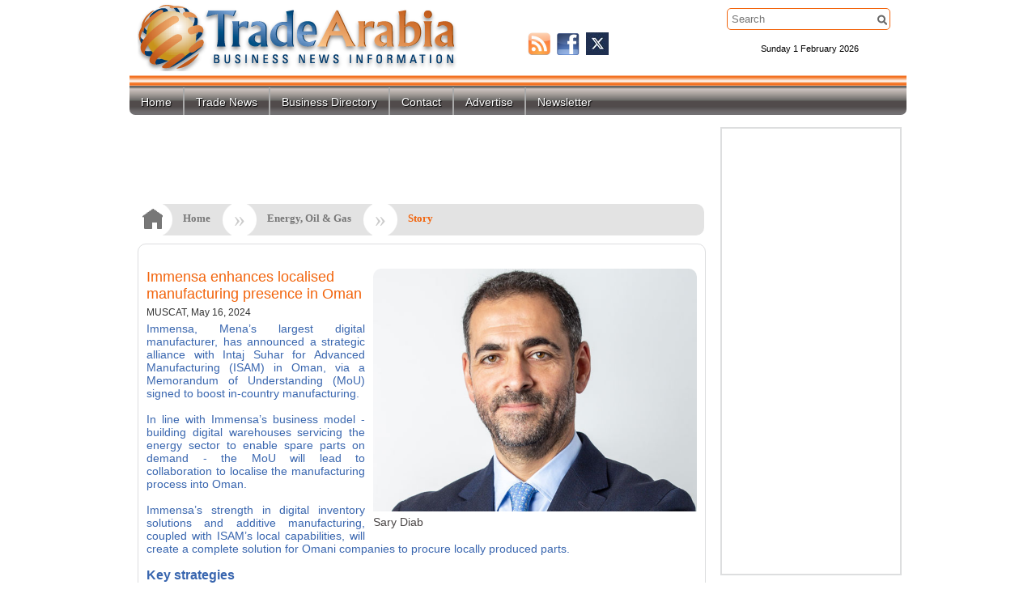

--- FILE ---
content_type: text/html; charset=UTF-8
request_url: https://taimages.ognnews.com/news/OGN_422145.html
body_size: 42758
content:
<!DOCTYPE html PUBLIC "-//W3C//DTD XHTML 1.0 Transitional//EN" "https://www.w3.org/TR/xhtml1/DTD/xhtml1-transitional.dtd">
<html xmlns="https://www.w3.org/1999/xhtml">
<head>
    <!-- Google tag (gtag.js) -->
<script async src="https://www.googletagmanager.com/gtag/js?id=G-HELFMXDX9S"></script>
<script>
  window.dataLayer = window.dataLayer || [];
  function gtag(){dataLayer.push(arguments);}
  gtag('js', new Date());

  gtag('config', 'G-HELFMXDX9S');
</script>
<meta http-equiv="Content-Type" content="text/html; charset=utf-8" />
<meta name="description" content="Immensa, Mena’s largest digital manufacturer, has announced a strategic alliance with Intaj Suhar for Advanced Manufacturing (ISAM) in Oman, via a Memorandum of Understanding (MoU) signed to boost in-country manufacturing. 
" />
<meta name="keywords" content="Tradearabia, Trade Arabia, tradearabia, Middle East trade news, GCC business news, industry news,trade news, business directory, tenders, project news, premium content" />
<title>Immensa enhances localised manufacturing presence in Oman</title>
<link rel="icon" href="https://taimages.ognnews.com/favicon.ico" type="image/x-icon" /> 
<link href="https://taimages.ognnews.com/css/style.css" type="text/css" rel="stylesheet" />
<!--[if IE 7]>
	<link rel="stylesheet" type="text/css" href="https://taimages.ognnews.com/css/ie7.css" />
<![endif]-->
<link href="https://taimages.ognnews.com/css/960_16_col.css" type="text/css" rel="stylesheet" />
<link href="https://taimages.ognnews.com/css/jquery.fancybox.css" type="text/css" rel="stylesheet" />

<link href="https://taimages.ognnews.com/css/jquery-ui-1.8.20.custom.css" type="text/css" rel="stylesheet" />
<script type="text/javascript" src="https://taimages.ognnews.com/js/jquery-1.7.1.min.js"></script>
<script type="text/javascript" src="https://taimages.ognnews.com/js/jquery.fancybox.pack.js"></script>
<script type="text/javascript" src="https://taimages.ognnews.com/js/validate.min.js" ></script>
<script type="text/javascript" src="https://taimages.ognnews.com/js/megamenu.js"></script>
<script type="text/javascript" src="https://taimages.ognnews.com/js/jquery-ui-1.8.20.custom.min.js"></script>
<script type="text/javascript" src="https://taimages.ognnews.com/js/jquery.coda-slider-2.0.js"></script>
<script type="text/javascript" src="https://taimages.ognnews.com/js/jquery.galleriffic.js"></script>
<script type="text/javascript" src="https://taimages.ognnews.com/js/jquery.opacityrollover.js"></script>
<script type="text/javascript" src="https://taimages.ognnews.com/js/main.js"></script>
<script type="text/javascript" src="https://taimages.ognnews.com/js/search.js"></script>
<script type="text/javascript">

if ((navigator.userAgent.match(/iPhone/i)) || (navigator.userAgent.match(/iPod/i)) || (navigator.userAgent.match(/Android/i)) || (navigator.userAgent.match(/Blackberry/i))) {
   window.location = "https://taimages.ognnews.com/touch";
}


</script>

<!-- BEGIN ADVERTSERVE CODE BLOCK -->
<script type="text/javascript">
var _avp = _avp || [];
(function() {
  var s = document.createElement('script');
  s.type = 'text/javascript'; s.async = true; s.src = 'https://tradearabia2.advertserve.com/advertpro/js/libcode3.js';
  var x = document.getElementsByTagName('script')[0];
  x.parentNode.insertBefore(s, x);
})();
</script>
<!-- END ADVERTSERVE CODE BLOCK -->


</head>

<body>
<script type="text/javascript">

    var _gaq = _gaq || [];
    _gaq.push(['_setAccount', 'UA-21137146-1']);
    _gaq.push(['_trackPageview']);

    (function () {
        var ga = document.createElement('script'); ga.type = 'text/javascript'; ga.async = true;
        ga.src = ('https:' == document.location.protocol ? 'https://ssl' : 'https://www') + '.google-analytics.com/ga.js';
        var s = document.getElementsByTagName('script')[0]; s.parentNode.insertBefore(ga, s);
    })();

</script>
<!--end google analytics-->
 
<div id="top"></div>
<div class="container_16 round greyBack" style="background-color: #FFF;text-align:center;">
<!-- BEGIN ADVERTPRO CODE BLOCK -->
<!-- BEGIN ADVERTSERVE CODE BLOCK -->
<!-- BEGIN ADVERTSERVE CODE BLOCK -->
<!-- BEGIN ADVERTSERVE CODE BLOCK -->
<script type="text/javascript">
document.write('<scr'+'ipt src="https://tradearabia2.advertserve.com/advertpro/servlet/view/banner/javascript/zone?zid=374&pid=0&resolution='+(window.innerWidth||screen.width)+'x'+(window.innerHeight||screen.height)+'&random='+Math.floor(89999999*Math.random()+10000000)+'&millis='+new Date().getTime()+'&referrer='+encodeURIComponent((window!=top&&window.location.ancestorOrigins)?window.location.ancestorOrigins[window.location.ancestorOrigins.length-1]:document.location)+'" type="text/javascript"></scr'+'ipt>');
</script>
<!-- END ADVERTSERVE CODE BLOCK -->
<!-- END ADVERTSERVE CODE BLOCK -->
<!-- END ADVERTPRO CODE BLOCK -->

</div>
<div class="container_16">

<div class="grid_8 logo"><a href="https://taimages.ognnews.com/"><img alt="" src="https://taimages.ognnews.com/images/logo-up-sh.png" /></a></div>
<div class="grid_3point5 social">
<ul>
<!-- <li><a href="https://www.linkedin.com"><img alt="" class="btn" src="https://taimages.ognnews.com/images/ico-li.png" /></a></li> -->
<li><a href="https://taimages.ognnews.com/pages/rss"><img alt="" src="https://taimages.ognnews.com/images/ico-rss.png" /></a></li>
<li><a href="https://www.facebook.com/tradearabia"><img alt="" src="https://taimages.ognnews.com/images/ico-fb.png" /></a></li>
<li><a href="https://twitter.com/tradearabia"><img alt="" src="https://taimages.ognnews.com/images/ico-tw.png" /></a></li>
</ul>
</div>
<div class="grid_4 searchDate">
<div class="topSearch search">


<form class="form-search js-search-form " action="https://taimages.ognnews.com/articles/search">
  <input id="s" class="search-input" placeholder="Search" name="q" autocomplete="off" spellcheck="false" type="text" />
  <input id="searchButton" type="image" src="https://taimages.ognnews.com/images/blank.gif" style="width:15px" />
</form>
    
</div>

<div id="clock">
                 <div id="time"><br /><br />Sunday 1 February 2026</div>
                 
                </div>
                
</div>

<div class="">

<!-- <ul>
<li>Home</li>
<li>TradeArabia Network</li>
<li>Trade News</li>
<li>Business Directory</li>
<li>Events</li>
<li>Showrooms</li>

<li>Advertise</li>
<li>Contact us</li>
<li>Newsletter</li>

</ul>

-->

<ul class="fullwidth column bw-bar2" id="menu">
    
    <li  class="rightBorder"><a href="https://taimages.ognnews.com/index.php">Home</a><!-- Begin Home Item -->
    
    </li><!-- End Home Item -->

   
        </li><!-- End 5 columns Item -->

    <li class="rightBorder leftBorder"><a href="https://taimages.ognnews.com/pages/trade_news" class="drop">Trade News</a><!-- Begin 4 columns Item -->
    
        <div class="dropdown_4columns"><!-- Begin 4 columns container -->
        
            <div class="col_4">
                <h2>Trade News</h2>
            </div>
            
             <div class="col_2">
    
                <ul class="greybox2">
                    <li><img height="22px" align="left" src="https://taimages.ognnews.com/images/icons/sector/CONS.png" class="rightMargin" alt="" /><a href="https://taimages.ognnews.com/articles/section/CONS" >Construction &amp; Real Estate</a></li>
                    <li><img height="22px" align="left" src="https://taimages.ognnews.com/images/icons/sector/OGN.png" class="rightMargin" alt="" /><a href="https://taimages.ognnews.com/articles/section/OGN" >Energy, Oil &amp; Gas</a></li>
                    <li><img height="22px" align="left" src="https://taimages.ognnews.com/images/icons/sector/BANK.png" class="rightMargin" alt="" /><a href="https://taimages.ognnews.com/articles/section/BANK" >Finance &amp; Capital Market</a></li>
					<li><img height="22px" align="left" src="https://taimages.ognnews.com/images/icons/sector/IND.png" class="rightMargin" alt="" /><a href="https://taimages.ognnews.com/articles/section/IND">Industry &amp; Logistics</a></li>
                    <li><img height="22px" align="left" src="https://taimages.ognnews.com/images/icons/sector/IT.png" class="rightMargin" alt="" /><a href="https://taimages.ognnews.com/articles/section/IT">IT &amp; Telecommunication</a></li>
                    <li><img height="22px" align="left" src="https://taimages.ognnews.com/images/icons/sector/HEAL.png" class="rightMargin" alt="" /><a href="https://taimages.ognnews.com/articles/section/HEAL">Health &amp; Environment</a></li>   
                    <li><img height="22px" align="left" src="https://taimages.ognnews.com/images/icons/sector/MEDIA.png" class="rightMargin" alt="" /><a href="https://taimages.ognnews.com/articles/section/MEDIA">Media &amp; Promotion</a></li>                   

                </ul>   
    
            </div> 
             <div class="col_2">
    
                <ul class="greybox2">
                    <li><img height="22px" align="left" src="https://taimages.ognnews.com/images/icons/sector/MTR.png" class="rightMargin" alt="" /><a href="https://taimages.ognnews.com/articles/section/MTR">Motoring</a></li>
                    <li><img height="22px" align="left" src="https://taimages.ognnews.com/images/icons/sector/RET.png" class="rightMargin" alt="" /><a href="https://taimages.ognnews.com/articles/section/REAL">Retail &amp; Wholesale</a></li>
                    <li><img height="22px" align="left" src="https://taimages.ognnews.com/images/icons/sector/TTN.png" class="rightMargin" alt="" /><a href="https://taimages.ognnews.com/articles/section/TTN">Travel, Tourism &amp; Hospitality</a></li>
                    <li><img height="22px" align="left" src="https://taimages.ognnews.com/images/icons/sector/LIFE.png" class="rightMargin" alt="" /><a href="https://taimages.ognnews.com/articles/section/LIFE">Lifestyle</a></li>
                    <li><img height="22px" align="left" src="https://taimages.ognnews.com/images/icons/sector/REAL.png" class="rightMargin" alt="" /><a href="https://taimages.ognnews.com/articles/section/REAL">Analysis, Interviews, Opinions</a></li>   
                     <li><img height="22px" align="left" src="https://taimages.ognnews.com/images/icons/sector/MISC.png" class="rightMargin" alt="" /><a href="https://taimages.ognnews.com/articles/section/MISC">Miscellaneous</a></li>                 
                    <li><img height="22px" align="left" src="https://taimages.ognnews.com/images/icons/sector/MISC.png" class="rightMargin" alt="" /><a href="https://taimages.ognnews.com/pages/trade_news">Other Sectors</a></li>


                </ul>   
    
            </div>              
                 
            
            
        </div><!-- End 4 columns container -->
    
    </li><!-- End 4 columns Item -->


	<li class="rightBorder leftBorder"><a href="https://www.abc-bahrain.com" target="_blank" class="drop">Business Directory</a><!-- Begin 4 columns Item -->
<!--	<div class="dropdown_2columns"><!-- Begin 4 columns container  
	            <div class="col_2">
                	<h2>Business Directories</h2>
            	</div>
            	<div class="col_2">
            		<div class="search companySearch">


<form action="https://taimages.ognnews.com/business_directory/search" class="form-search js-search-form ">
  <input type="text" spellcheck="false" autocomplete="off" name="q" placeholder="Search" class="search-input" />
    <input type="image" src="https://taimages.ognnews.com/images/blank.gif" style="width:15px" />
</form>
    
</div>
				<div class="col_2">
				<br/>
				<input type="radio" value="company" checked="checked" name="type"/>&nbsp;<span style="color:#333">Company Name</span>
				</div>
				<div class="col_2">
				<input type="radio" value="activity" name="type"/>&nbsp;<span style="color:#333">Business Activity</span>
				</div>				
            	</div>


	
	</div><!-- End 4 columns container -->
	</li>

	
	</li>
	<li class="leftBorder rightBorder"><a href="https://taimages.ognnews.com/pages/contact">Contact</a></li>
	<!-- <li class="leftBorder rightBorder"><a href="https://taimages.ognnews.com/pages/advertise">Advertise</a></li> -->
    <li class="leftBorder rightBorder"><a href="https://taimages.ognnews.com/files/TA2025.pdf?id=2025" target="_blank">Advertise</a></li>
	<li class="leftBorder"><a href="https://taimages.ognnews.com/pages/newsletter">Newsletter</a></li>
	<!-- <li class="leftBorder"><a target="_blank" href="https://www.gulfprojects.me">Premium Content</a></li> -->


</ul></div>
<div id="mainContent" class="left column">
<!--
<div class="grid_12 smallMargin round smallRound ticker">
<marquee behavior="scroll" scrollamount="3" direction="left" class="grid_12_filler">
<ul>
<li>123</li>
</ul>
</marquee>
</div>
-->
<div id="last"></div>
<script type="text/javascript" src="https://taimages.ognnews.com/js/jquery-1.7.1.min.js"></script>
<style>
a{color:red;}
a:visited{ color:red;}
</style>

<!-- BEGIN ADVERTSERVE CODE BLOCK -->
<script type="text/javascript">
document.write('<scr'+'ipt src="https://tradearabia2.advertserve.com/advertpro/servlet/view/banner/javascript/zone?zid=455&pid=0&random='+Math.floor(89999999*Math.random()+10000000)+'&millis='+new Date().getTime()+'&referrer='+encodeURIComponent(document.location)+'" type="text/javascript"></scr'+'ipt>');



</script>
<!-- END ADVERTSERVE CODE BLOCK -->
<div class="grid_12 smallMarginTopOnly"><center>
	<!-- BEGIN ADVERTSERVE CODE BLOCK -->
<!-- BEGIN ADVERTSERVE CODE BLOCK -->
<script type="text/javascript">
var bust = Math.floor(89999999*Math.random()+10000000);
var millis = new Date().getTime();
var referrer = encodeURIComponent((window!=top&&window.location.ancestorOrigins)?window.location.ancestorOrigins[window.location.ancestorOrigins.length-1]:document.location);
document.writeln('<iframe src="https://tradearabia2.advertserve.com/advertpro/servlet/view/banner/javascript/html/zone?zid=598&pid=0&refresh=10&refresh_limit=60&resolution='+(window.innerWidth||screen.width)+'x'+(window.innerHeight||screen.height)+'&random='+bust+'&millis='+millis+'&referrer='+referrer+'" style="width: 728px; height: 90px; border: 0px solid; vertical-align: bottom; " scrolling="no">');
document.writeln('</iframe>');
</script>
<!-- END ADVERTSERVE CODE BLOCK -->
<!-- END ADVERTSERVE CODE BLOCK -->
	</center>
</div>
	
<div class="grid_12 step-holder-article-d" id="step-holder">
			<div class="step-no"><img src="https://taimages.ognnews.com/images/breadcrumbs/HOME-darkgrey.png" /></div>
			<div class="step-light-left"><a href="https://taimages.ognnews.com/">Home</a></div>
			<div class="step-light-right">&nbsp;</div>
			<div class="step-no-off"> &raquo; </div>
			<div class="step-light-left"><a href="https://taimages.ognnews.com/articles/section/OGN">Energy, Oil & Gas</a></div>
			<div class="step-light-right">&nbsp;</div>
			<div class="step-no-off"> &raquo; </div>
			<div class="step-funky-left"> Story</div>
			<div class="clear"></div>
		</div>			

		

<div class="grid_12 round smallRound">
  	
        <div class="column articleBox">
        <div id="article" name="article">
        	        <span id="span" class="round articleImage"><img width="400"  src="https://taimages.ognnews.com/source/2024/05/16/sary3.jpg?07:15:22pm"/><br>Sary Diab </span>	     
        <h2>Immensa enhances localised manufacturing presence in Oman</h2>
        <h4>MUSCAT, May 16, 2024</h4>
        <h5></h5>
<div id="atext">
        <div>
	Immensa, Mena&rsquo;s largest digital manufacturer, has announced a strategic alliance with Intaj Suhar for Advanced Manufacturing (ISAM) in Oman, via a Memorandum of Understanding (MoU) signed to boost in-country manufacturing.&nbsp;</div>
<div>
	&nbsp;</div>
<div>
	In line with Immensa&rsquo;s business model - building digital warehouses servicing the energy sector to enable spare parts on demand - the MoU will lead to collaboration to localise the manufacturing process into Oman.&nbsp;</div>
<div>
	&nbsp;</div>
<div>
	Immensa&rsquo;s strength in digital inventory solutions and additive manufacturing, coupled with ISAM&rsquo;s local capabilities, will create a complete solution for Omani companies to procure locally produced parts.&nbsp;</div>
<div>
	&nbsp;</div>
<div>
	<span style="font-size:16px;"><strong>Key strategies</strong></span></div>
<div>
	The announcement complements Oman&rsquo;s key strategies of the Ministry of Energy and Minerals&rsquo; &lsquo;In Country Value&rsquo; and &lsquo;Manufacturing for Wellbeing&rsquo; Strategy 2040 &ndash; which pledge to pursue &ldquo;a modern and technologically advanced manufacturing base&rdquo; and to utilise &ldquo;the most innovative production techniques&rdquo;, boosting in-country spending on goods and services to supercharge the oil and gas sector. Strengthening the supply chain via the local sourcing of goods and parts, the MoU directly aligns with Oman&rsquo;s aims of a sustainable and competitive local market.&nbsp;</div>
<div>
	&nbsp;</div>
<div>
	Oman is an important milestone in Immensa&rsquo;s organic growth plans. The strategic partnership with ISAM will further catalyse the Company&rsquo;s growing regional expansion.&nbsp;&nbsp;</div>
<div>
	&nbsp;</div>
<div>
	Sary Diab, COO of Immensa, said: &ldquo;Oman is an attractive market for Immensa and in line with our organic regional growth strategy. We also look forward to strengthening Oman&#39;s manufacturing sector and accelerating its adoption of cutting-edge technologies &ndash; in line with the country&rsquo;s Manufacturing for Wellbeing and In Country Value strategies. We are committed to bettering the energy supply chain, benefitting local businesses operating in the wider sector, and boosting the Omani economy.&rdquo;</div>
<div>
	&nbsp;</div>
<div>
	<strong><span style="font-size:16px;">Energy supply chain</span></strong></div>
<div>
	Majid Al Hinai, General Manager of Intaj Suhar, commented: &ldquo;This collaboration with Immensa will greatly enrich ISAM&#39;s additive manufacturing capabilities AM. The partnership with Immensa, an esteemed AM manufacturer, aligns perfectly with ISAM&#39;s growth strategy and presents a tremendous opportunity to expand our solutions in the attractive market of Oman.</div>
<div>
	&nbsp;</div>
<div>
	&ldquo;This collaboration also aligns with ISAM&#39;s commitment to strengthen Oman&#39;s manufacturing sector and contribute to the country&#39;s Manufacturing and In Country Value strategies. By accelerating the adoption of cutting-edge technologies, we aim to enhance the energy supply chain by AM technology adoption and contribute to the growth of the Omani economy.</div>
<div>
	&nbsp;</div>
<div>
	&ldquo;This partnership will drive innovation, foster growth, and make significant contributions to the manufacturing industry in Oman and beyond, positively impacting local and regional economies.&rdquo;</div>
<div>
	&nbsp;</div>
<div>
	The announcement follows Immensa&rsquo;s recent appointment of former President and CEO of GE International Markets &ndash; Nabil Habayeb &ndash; to its Board, assisting in the company&rsquo;s large-scale industrial implementation and rapid expansion.&nbsp;</div>
<div>
	&nbsp;</div>
<div>
	<span style="font-size:16px;"><strong>A milestone</strong></span></div>
<div>
	In December 2023, Immensa announced a milestone in the global gold standard certification for the additive manufacturing of metallic parts &ndash; achieving the DNV-ST-B203 AM standard; plus MoUs signed in Saudi Arabia with the National Industrial Development and Logistics Program (NIDLIP) and King Abdulaziz City for Science and Technology (KACST); and November&rsquo;s $20 million Series B funding round, led by Global Ventures &ndash; Mena&rsquo;s leading Venture Capital firm.</div>
<div>
	&nbsp;</div>
<div>
	Immensa operates in the global energy spare parts market - a sector valued at $91 billion - of which the Middle East comprises 35% - and is the only company to own and control the full digital supply chain. Immensa works closely with end users, revolutionising the sector by providing digital warehouse solutions and creating more agile supply chains - as legacy structures often struggle to meet customer needs and preferences promptly and cost-effectively.--<strong>TradeArabia News Service</strong></div>
<div>
	&nbsp;</div>
<div>
	&nbsp;</div>
</div>     
   <br /><br />
        </div> 
        <!-- BEGIN ADVERTSERVE CODE BLOCK -->
		
<!-- BEGIN ADVERTSERVE CODE BLOCK -->
<div data-tagid="avp_zid_425" data-responsive="true" style="max-width: 600px; max-height: 180px; text-align: center;">
<script type="text/javascript">
var _avp = _avp || [];
_avp.push({ tagid: 'avp_zid_425', alias: '/advertpro', type: 'banner', zid: 425, pid: 0, iframe: true, width: 600, height: 180, refresh: 10, refresh_limit: 60, secure: true });
</script>

<!-- END ADVERTSERVE CODE BLOCK -->
		</div>
<!-- END ADVERTSERVE CODE BLOCK -->
        <div align="right" style="padding:5px 0">
 		<!--
    <a target="_blank" href="https://taimages.ognnews.com/articles/print_article/OGN/"><img src="https://taimages.ognnews.com/images/print.png">    
	<a href="https://www.facebook.com/sharer.php?u=https://taimages.ognnews.com/?news/OGN_422145.html;t=Immensa enhances localised manufacturing presence in Oman"><img src="https://taimages.ognnews.com/images/ico-fb.png"></a>
	<a href="https://twitter.com/home?status=Immensa enhances localised manufacturing presence in Oman https://taimages.ognnews.com/?news/OGN_422145.html"><img src="https://taimages.ognnews.com/images/ico-tw.png"></a>
	-->
<!-- AddThis Button BEGIN -->
<div class="addthis_toolbox addthis_default_style addthis_32x32_style">
<a class="addthis_button_preferred_1"></a>
<a class="addthis_button_preferred_2"></a>
<a class="addthis_button_preferred_3"></a>
<a class="addthis_button_preferred_4"></a>
<a class="addthis_button_compact"></a>
<a class="addthis_counter addthis_bubble_style"></a>
</div>
<script type="text/javascript" src="https://s7.addthis.com/js/250/addthis_widget.js#pubid=xa-4feee87760ad2995"></script>
<!-- AddThis Button END -->	
	</div>
        <hr />

<p class="grey"> Tags:
</p>
        </div>
        
    </div>
<div id="last"></div>
<div class="grid_12 round smallMargin smallRound">
	<div class="grid_12_filler advanced">
	<h3>More Energy, Oil & Gas Stories</h3>
		<div name="similar" id="similar" class="column smallPad">
			<ul id="firstfive" style="margin-left:20px; width:340px">
				<li><a class="blue" href="https://taimages.ognnews.com/news/OGN_437308.html">Germany renewable power capacity to reach 509.9 GW in 2035</a>	</li> <li><a class="blue" href="https://taimages.ognnews.com/news/OGN_437307.html">Data centers must tackle AI, sustainability challenges: report</a>	</li> <li><a class="blue" href="https://taimages.ognnews.com/news/OGN_437302.html">QatarEnergy acquires 27pc of North Cleopatra offshore Egypt</a>	</li> <li><a class="blue" href="https://taimages.ognnews.com/news/OGN_437297.html">Masdar, Etihad Rail explore green hydrogen transport solutions</a>	</li> </ul><ul style="margin-left:20px; width:340px"><li><a class="blue" href="https://taimages.ognnews.com/news/OGN_437296.html">Multi-million dollar deals signed at Saudi Maritime & Logistics Congress </a>	</li> <li><a class="blue" href="https://taimages.ognnews.com/news/OGN_437295.html">Circular economy offers 231m tonne CO₂ cut for EU industry</a>	</li> <li><a class="blue" href="https://taimages.ognnews.com/news/OGN_437294.html">TotalEnergies, Acwa, Masdar in race for major Kuwait solar project</a>	</li> <li><a class="blue" href="https://taimages.ognnews.com/news/OGN_437289.html">TotalEnergies, Chevron push for faster permits, seismic data in Africa</a>	</li> <li><a class="blue" href="https://taimages.ognnews.com/news/OGN_437287.html">Khedmah signs deal with Awan for safe delivery of home gas in Muscat</a>	</li> <li><a class="blue" href="https://taimages.ognnews.com/news/OGN_437283.html">AD Ports, Yantai Port to develop green automotive business parks</a>	</li> <li><a class="blue" href="https://taimages.ognnews.com/news/OGN_437254.html">Adipec 2025 set to address AI energy demands</a>	</li> <li><a class="blue" href="https://taimages.ognnews.com/news/OGN_437251.html">Baker Hughes to supply subsea tree systems for Petrobras</a>	</li> <li><a class="blue" href="https://taimages.ognnews.com/news/OGN_437250.html">Wood wins significant EPCM contract with Thaioil</a>	</li> <li><a class="blue" href="https://taimages.ognnews.com/news/OGN_437249.html">Masdar, Endesa achieve financial close for $432m solar PV portfolio</a>	</li> <li><a class="blue" href="https://taimages.ognnews.com/news/OGN_437223.html">DEWA, Siemens Energy begin phase 2 of AI Plant Intelligent Controller project</a>	</li> <li><a class="blue" href="https://taimages.ognnews.com/news/OGN_437214.html">Aramco, Honeywell, KAUST to advance crude-to-chemicals tech</a>	</li> <li><a class="blue" href="https://taimages.ognnews.com/news/OGN_437193.html">KKR boosts partnership with Adnoc via gas pipeline investment</a>	</li> <li><a class="blue" href="https://taimages.ognnews.com/news/OGN_437191.html">TotalEnergies to sell Norwegian oil assets</a>	</li> <li><a class="blue" href="https://taimages.ognnews.com/news/OGN_437190.html">Kent named Owner’s Engineer on Yanbu Green Hydrogen Hub </a>	</li> <li><a class="blue" href="https://taimages.ognnews.com/news/OGN_437188.html">Etihad Rail to complete Ghuwaifat solar terminal by 2025</a>	</li> <li><a class="blue" href="https://taimages.ognnews.com/news/OGN_437160.html">Smartenergy, Q8 Aviation sign deal to advance SAF production</a>	</li> <li><a class="blue" href="https://taimages.ognnews.com/news/OGN_437158.html">Aramco Downstream President stresses importance of tech innovation, upskilling</a>	</li> <li><a class="blue" href="https://taimages.ognnews.com/news/OGN_437156.html">Miros partners with Elcome to boost regional presence</a>	</li> <li><a class="blue" href="https://taimages.ognnews.com/news/OGN_437152.html">Oman launches energy sector social responsibility foundation</a>	</li> <li><a class="blue" href="https://taimages.ognnews.com/news/OGN_437150.html">Renewables cover 57pc of German electricity use in first nine months</a>	</li> <li><a class="blue" href="https://taimages.ognnews.com/news/OGN_437141.html">Omnix expands Matterport-powered digital twin solutions in Saudi Arabia </a>	</li> <li><a class="blue" href="https://taimages.ognnews.com/news/OGN_437128.html">QatarEnergy signs long-term helium supply deal with Messer</a>	</li> <li><a class="blue" href="https://taimages.ognnews.com/news/OGN_437114.html">Equatorial Guinea, ConocoPhillips sign agreement for offshore blocks</a>	</li> <li><a class="blue" href="https://taimages.ognnews.com/news/OGN_437113.html">TAY Oil and Polaris choose Stryde for onshore survey in Libya</a>	</li> <li><a class="blue" href="https://taimages.ognnews.com/news/OGN_437091.html">TotalEnergies divests 50pc of  1.4 GW North America solar portfolio</a>	</li> 			</ul>
		</div>
		<div class="column smallPad">
				<!-- BEGIN ADVERTPRO CODE BLOCK -->
			<script type="text/javascript">
			document.write('<scr'+'ipt src="https://tradearabia2.advertserve.com/advertpro/servlet/view/banner/javascript/zone?zid=350&pid=0&random='+Math.floor(89999999*Math.random()+10000000)+'&millis='+new Date().getTime()+'&referrer='+encodeURIComponent(document.location)+'" type="text/javascript"></scr'+'ipt>');
			</script>
			<!-- END ADVERTPRO CODE BLOCK -->
		</div>
	</div>
</div>


<script type="application/ld+json">
{
  "@context": "https://schema.org",
  "@type": "NewsArticle",
  "headline": "Immensa enhances localised manufacturing presence in Oman",
  "alternativeHeadline": "Immensa enhances localised manufacturing presence in Oman",
  "image": ["source/2024/05/16/sary3.jpg"],
  "datePublished": "2024-05-16 10:20:37",
   "articleBody": "<div>
	Immensa, Mena&rsquo;s largest digital manufacturer, has announced a strategic alliance with Intaj Suhar for Advanced Manufacturing (ISAM) in Oman, via a Memorandum of Understanding (MoU) signed to boost in-country manufacturing.&nbsp;</div>
<div>
	&nbsp;</div>
<div>
	In line with Immensa&rsquo;s business model - building digital warehouses servicing the energy sector to enable spare parts on demand - the MoU will lead to collaboration to localise the manufacturing process into Oman.&nbsp;</div>
<div>
	&nbsp;</div>
<div>
	Immensa&rsquo;s strength in digital inventory solutions and additive manufacturing, coupled with ISAM&rsquo;s local capabilities, will create a complete solution for Omani companies to procure locally produced parts.&nbsp;</div>
<div>
	&nbsp;</div>
<div>
	<span style="font-size:16px;"><strong>Key strategies</strong></span></div>
<div>
	The announcement complements Oman&rsquo;s key strategies of the Ministry of Energy and Minerals&rsquo; &lsquo;In Country Value&rsquo; and &lsquo;Manufacturing for Wellbeing&rsquo; Strategy 2040 &ndash; which pledge to pursue &ldquo;a modern and technologically advanced manufacturing base&rdquo; and to utilise &ldquo;the most innovative production techniques&rdquo;, boosting in-country spending on goods and services to supercharge the oil and gas sector. Strengthening the supply chain via the local sourcing of goods and parts, the MoU directly aligns with Oman&rsquo;s aims of a sustainable and competitive local market.&nbsp;</div>
<div>
	&nbsp;</div>
<div>
	Oman is an important milestone in Immensa&rsquo;s organic growth plans. The strategic partnership with ISAM will further catalyse the Company&rsquo;s growing regional expansion.&nbsp;&nbsp;</div>
<div>
	&nbsp;</div>
<div>
	Sary Diab, COO of Immensa, said: &ldquo;Oman is an attractive market for Immensa and in line with our organic regional growth strategy. We also look forward to strengthening Oman&#39;s manufacturing sector and accelerating its adoption of cutting-edge technologies &ndash; in line with the country&rsquo;s Manufacturing for Wellbeing and In Country Value strategies. We are committed to bettering the energy supply chain, benefitting local businesses operating in the wider sector, and boosting the Omani economy.&rdquo;</div>
<div>
	&nbsp;</div>
<div>
	<strong><span style="font-size:16px;">Energy supply chain</span></strong></div>
<div>
	Majid Al Hinai, General Manager of Intaj Suhar, commented: &ldquo;This collaboration with Immensa will greatly enrich ISAM&#39;s additive manufacturing capabilities AM. The partnership with Immensa, an esteemed AM manufacturer, aligns perfectly with ISAM&#39;s growth strategy and presents a tremendous opportunity to expand our solutions in the attractive market of Oman.</div>
<div>
	&nbsp;</div>
<div>
	&ldquo;This collaboration also aligns with ISAM&#39;s commitment to strengthen Oman&#39;s manufacturing sector and contribute to the country&#39;s Manufacturing and In Country Value strategies. By accelerating the adoption of cutting-edge technologies, we aim to enhance the energy supply chain by AM technology adoption and contribute to the growth of the Omani economy.</div>
<div>
	&nbsp;</div>
<div>
	&ldquo;This partnership will drive innovation, foster growth, and make significant contributions to the manufacturing industry in Oman and beyond, positively impacting local and regional economies.&rdquo;</div>
<div>
	&nbsp;</div>
<div>
	The announcement follows Immensa&rsquo;s recent appointment of former President and CEO of GE International Markets &ndash; Nabil Habayeb &ndash; to its Board, assisting in the company&rsquo;s large-scale industrial implementation and rapid expansion.&nbsp;</div>
<div>
	&nbsp;</div>
<div>
	<span style="font-size:16px;"><strong>A milestone</strong></span></div>
<div>
	In December 2023, Immensa announced a milestone in the global gold standard certification for the additive manufacturing of metallic parts &ndash; achieving the DNV-ST-B203 AM standard; plus MoUs signed in Saudi Arabia with the National Industrial Development and Logistics Program (NIDLIP) and King Abdulaziz City for Science and Technology (KACST); and November&rsquo;s $20 million Series B funding round, led by Global Ventures &ndash; Mena&rsquo;s leading Venture Capital firm.</div>
<div>
	&nbsp;</div>
<div>
	Immensa operates in the global energy spare parts market - a sector valued at $91 billion - of which the Middle East comprises 35% - and is the only company to own and control the full digital supply chain. Immensa works closely with end users, revolutionising the sector by providing digital warehouse solutions and creating more agile supply chains - as legacy structures often struggle to meet customer needs and preferences promptly and cost-effectively.--<strong>TradeArabia News Service</strong></div>
<div>
	&nbsp;</div>
<div>
	&nbsp;</div>
"
}
</script>


</div>
<div class="right column">



	    <div class="grid_4 spaceBanner mediumRound">
<!-- BEGIN ADVERTPRO CODE BLOCK -->
<!-- BEGIN ADVERTSERVE CODE BLOCK -->
<script type="text/javascript">
var bust = Math.floor(89999999*Math.random()+10000000);
var millis = new Date().getTime();
var referrer = encodeURIComponent((window!=top&&window.location.ancestorOrigins)?window.location.ancestorOrigins[window.location.ancestorOrigins.length-1]:document.location);
document.writeln('<iframe src="https://tradearabia2.advertserve.com/advertpro/servlet/view/banner/javascript/html/zone?zid=39&pid=0&refresh=10&refresh_limit=10&rmpid=true&resolution='+(window.innerWidth||screen.width)+'x'+(window.innerHeight||screen.height)+'&random='+bust+'&millis='+millis+'&referrer='+referrer+'" style="width: 220px; height: 550px; border: 0px solid; vertical-align: bottom; " scrolling="no">');
document.writeln('</iframe>');
</script>
<!-- END ADVERTSERVE CODE BLOCK -->
<!-- END ADVERTSERVE CODE BLOCK -->
<!-- END ADVERTPRO CODE BLOCK -->
	    </div>   
	     
	<div class="grid_4_filler rightbox round smallRound events smallMargin"><h3 class="orange"><table width="100%"><tr><td><img src="https://taimages.ognnews.com/images/calendar.png" alt="calendar" width="45" height="45" /></td><td><a class="" href="https://taimages.ognnews.com/events">Calendar of Events</a></td></tr></table></h3> 
<div id="calendar">

</div>
<script type="text/javascript">
$.ajax({
  url: "https://taimages.ognnews.com/events/event_dates",
  data: "action=showdates",
  dataType: "json",
  success: function(calendarEvents){
           $("#calendar").datepicker({
           onSelect: function(dateText, inst) {
           //datepickval = $("#calendar").datepicker( "getDate" );
           //var myDate = new Date(datepickval);
           window.location = "https://taimages.ognnews.com/events?country=%25&from="+dateText+"&to="+dateText;
           },
			 minDate: "-1",
			 maxDate: "455",
			 dateFormat: 'yy-mm-dd',
           // [rows, columns] if you want to display multiple calendars.
           numberOfMonths: [1, 1],
           showCurrentAtPos: 0,
           beforeShowDay: function (date){       					
                          for (i = 0; i < calendarEvents.length; i++) {
                              if (date.getMonth() == calendarEvents[i].eventarray[0] - 1
                              && date.getDate() == calendarEvents[i].eventarray[1]
                              && date.getFullYear() == calendarEvents[i].eventarray[2]) {
                              //[disable/enable, class for styling appearance, tool tip]
                              return [true,"ui-state-default",calendarEvents[i].event];
                              }
                           }
                           return [false, ""];//enable all other days
                        }
           });
           }
         });
</script>	
	    	<ul style="margin-top:5px">
	    				 <li class="orange"><a class="orange" href="https://taimages.ognnews.com/events">View all events</a></li>
	         </ul>
	    </div>
 	    
    <script type="text/javascript"></script> 
    <div class="">

		<center>
			<!--Sky scrapper 120x600 starts-->
																		
																		
			<!-- BEGIN ADVERTSERVE CODE BLOCK -->
<script type="text/javascript">
var bust = Math.floor(89999999*Math.random()+10000000);
var millis = new Date().getTime();
var referrer = encodeURIComponent((window!=top&&window.location.ancestorOrigins)?window.location.ancestorOrigins[window.location.ancestorOrigins.length-1]:document.location);
document.writeln('<iframe src="https://tradearabia2.advertserve.com/advertpro/servlet/view/banner/javascript/html/zone?zid=656&pid=0&refresh=10&refresh_limit=60&resolution='+(window.innerWidth||screen.width)+'x'+(window.innerHeight||screen.height)+'&random='+bust+'&millis='+millis+'&referrer='+referrer+'" title="Advertisement" style="width: 160px; height: 600px; border: 0px solid; vertical-align: bottom; " scrolling="no">');
document.writeln('</iframe>');
</script>
<!-- END ADVERTSERVE CODE BLOCK -->
			
<!-- BEGIN ADVERTPRO CODE BLOCK -->
<!-- <script type="text/javascript">
document.write('<scr'+'ipt src="https://tradearabia2.advertserve.com/advertpro/servlet/view/banner/javascript/zone?zid=44&pid=0&random='+Math.floor(89999999*Math.random()+10000000)+'&millis='+new Date().getTime()+'&referrer='+encodeURIComponent(document.location)+'" type="text/javascript"></scr'+'ipt>');
</script> -->

			<NOSCRIPT>
			<A href="https://tradearabia2.advertserve.com/advertpro/servlet/click/zone?zid=38&pid=0&lookup=true&position=1" target="_top">
			<IMG src="https://tradearabia2.advertserve.com/advertpro/servlet/view/banner/image/zone?zid=38&pid=0&position=1" height="600" width="120" hspace="0" vspace="0" border="0" alt="Click Here!">
			</A>
			</NOSCRIPT>
			
			<!-- END ADVERTPRO CODE BLOCK -->															
																		
			<!--Sky scrapper 120x 600 Ends-->
			</center>

	</div>	

	
	<div class="grid_4_filler rightbox round smallRound smallMargin">
	<h3 class="orange">Tools</h3>
	<table>
		<tr><td><a target="_blank" href="https://www.oanda.com/convert/classic?user=TradeArabia&lang=en"><img src="https://taimages.ognnews.com/images/tools/exchange.png" alt="exchange" width="70" /></a></td><td><a target="_blank" href="https://www.oanda.com/convert/classic?user=TradeArabia&lang=en">Exchange Rates</a></td></tr>
		<tr><td><a target="_blank" href="https://local.msn.com/worldweather.aspx"><img src="https://taimages.ognnews.com/images/tools/weather.png" alt="exchange" width="70" /></a></td><td><a target="_blank" href="https://www.weather.com">Weather Forecast</a></td></tr>
		<tr><td><a target="_blank" href="https://www.bbc.co.uk/worldservice/"><img src="https://taimages.ognnews.com/images/tools/bbc.png" alt="exchange" width="70" /></a></td><td><a target="_blank" href="https://www.bbc.co.uk/worldservice/">BBC World Service</a></td></tr>
	</table>
	 
	
	<!--<center><script type="text/javascript" src="https://voap.weather.com/weather/oap/BAXX0001?template=GENXV&par=3000000007&unit=1&key=twciweatherwidget"></script></center>
	-->
	</div>
	
    <div class="grid_4_filler smallMargin rightbox round smallRound">
    <h3>Ads</h3>

  <table class="topMargin" align="left" width="210" cellspacing="0" cellpadding="0" bordercolor="#FFCC00" border="1" bgcolor="#fffacd"><tbody><tr><td align="center">
<!--text ad insert here-->

</td></tr></tbody></table>  


        <script type="text/javascript"><!--
        google_ad_client = "pub-4755870952625876";
        google_ad_width = 220;
        google_ad_height = 200;
        google_ad_format = "200x200_as";
        google_ad_channel = "";
        google_color_border = "CCCCCC";
        google_color_bg = "E6E6E6";
        google_color_link = "003471";
        google_color_text = "000000";
        google_color_url = "003471";
        //-->
        </script>
        <script type="text/javascript"
          src="https://pagead2.googlesyndication.com/pagead/show_ads.js">
        </script>





    </div>
    <div class="grid_4 smallMarginTopOnly pad_10_rl">

    
    </div>  
     

	</div>
	
	</div>
</div>

</div>
<div class="container_16 footer round smallMargin smallRound">
<div class="grid_8 footHead"><h4>Sectors |</h4></div>
<div class="grid_4 footHead"><h4>Information |</h4></div>
<div class="grid_4 footHead"><h4>About Us |</h4></div>
<div class="grid_4">
	<ul style="">
                    <li><a href="https://taimages.ognnews.com/articles/section/CONS">Construction & Real Estate</a></li>
                    <li><a href="https://taimages.ognnews.com/articles/section/OGN">Energy, Oil & Gas</a></li>
                    <li><a href="https://taimages.ognnews.com/articles/section/BANK">Finance & Capital Market</a></li>
					<li><a href="https://taimages.ognnews.com/articles/section/IND">Industry & Logistics</a></li>
                    <li><a href="https://taimages.ognnews.com/articles/section/IT">IT & Telecommunication</a></li>
                    <li><a href="https://taimages.ognnews.com/articles/section/HEAL">Health & Environment</a></li>   	
	</ul>
</div>
<div class="grid_4">
	<ul style="">
                    <li>
                    <a href="https://taimages.ognnews.com/articles/section/MTR">Motoring</a></li>
                    <li>
                    <a href="https://taimages.ognnews.com/articles/section/REAL">Retail & Wholesale</a></li>
                    <li>
                    <a href="https://taimages.ognnews.com/articles/section/TTN">Travel, Tourism & Hospitality</a></li>
                    <li>
                    <a href="https://taimages.ognnews.com/articles/section/LAW">Government & Laws</a></li>
                    <li>
                    <a href="https://taimages.ognnews.com/articles/section/MEDIA">Media & Promotion</a></li>
                    <li><a href="#top">Back to top</a></li>	
	</ul>
</div>

<div class="grid_4">
	<ul style="">
		
		<li><a href="https://taimages.ognnews.com/pages/trade_news">Trade News</a></li>
	
		<li><a href="https://taimages.ognnews.com/pages/newsletter">Newsletter</a></li>
		<li><a href="https://taimages.ognnews.com/events">Events</a></li>
		<li><a href="https://taimages.ognnews.com/business_directory">Business Directory</a></li>	
              <li><a href="https://taimages.ognnews.com/pages/tradearabia_network" >TradeArabia Network</a>
	
	</ul>
</div>

<div class="grid_4">
	<ul style="">
		<li><a href="https://taimages.ognnews.com/pages/advertise">Advertising</a></li>
		<li><a href="https://taimages.ognnews.com/pages/contact">Contact</a></li>
		<li><a href="https://taimages.ognnews.com/pages/contact">Feedback</a></li>
		<li><a href="https://taimages.ognnews.com/pages/privacy_statement">Privacy Statement</a></li>
		<li><a href="https://taimages.ognnews.com/pages/terms_of_service">Terms of Service</a></li>
		<li><a href="https://taimages.ognnews.com/pages/rss">Web Feeds</a></li>		
	</ul>
</div>
</div>
</body>

</html>

--- FILE ---
content_type: text/html; charset=UTF-8
request_url: https://taimages.ognnews.com/events/event_dates?action=showdates
body_size: 4345
content:
[{"eventdate":"2,2,2026","eventarray":["2","2","2026"],"event":"\n21st International Conference & Exhibition on Liquefied Natural Gas (LNG2026)\n 17thIslamic Financial Services Board (IFSB) Summit"},{"eventdate":"2,2,2026","eventarray":["2","2","2026"],"event":"\n21st International Conference & Exhibition on Liquefied Natural Gas (LNG2026)\n 17thIslamic Financial Services Board (IFSB) Summit"},{"eventdate":"2,3,2026","eventarray":["2","3","2026"],"event":"\n21st International Conference & Exhibition on Liquefied Natural Gas (LNG2026)\n 17thIslamic Financial Services Board (IFSB) Summit"},{"eventdate":"2,3,2026","eventarray":["2","3","2026"],"event":"\n21st International Conference & Exhibition on Liquefied Natural Gas (LNG2026)\n 17thIslamic Financial Services Board (IFSB) Summit"},{"eventdate":"2,4,2026","eventarray":["2","4","2026"],"event":"\n21st International Conference & Exhibition on Liquefied Natural Gas (LNG2026)\n 17thIslamic Financial Services Board (IFSB) Summit"},{"eventdate":"2,4,2026","eventarray":["2","4","2026"],"event":"\n21st International Conference & Exhibition on Liquefied Natural Gas (LNG2026)\n 17thIslamic Financial Services Board (IFSB) Summit"},{"eventdate":"2,5,2026","eventarray":["2","5","2026"],"event":"\n21st International Conference & Exhibition on Liquefied Natural Gas (LNG2026)"},{"eventdate":"2,9,2026","eventarray":["2","9","2026"],"event":"\nBottom of the Barrel Technology Conference (BBTC MENA)"},{"eventdate":"2,10,2026","eventarray":["2","10","2026"],"event":"\nBottom of the Barrel Technology Conference (BBTC MENA)"},{"eventdate":"2,11,2026","eventarray":["2","11","2026"],"event":"\nMiddle East Catalyst Technology Conference (ME-CAT)"},{"eventdate":"2,12,2026","eventarray":["2","12","2026"],"event":"\nMiddle East Catalyst Technology Conference (ME-CAT)"},{"eventdate":"2,15,2026","eventarray":["2","15","2026"],"event":"\nWAM Saudi\nWAM Saudi 2025 "},{"eventdate":"2,15,2026","eventarray":["2","15","2026"],"event":"\nWAM Saudi\nWAM Saudi 2025 "},{"eventdate":"2,16,2026","eventarray":["2","16","2026"],"event":"\nWAM Saudi\nWAM Saudi 2025 "},{"eventdate":"2,16,2026","eventarray":["2","16","2026"],"event":"\nWAM Saudi\nWAM Saudi 2025 "},{"eventdate":"2,17,2026","eventarray":["2","17","2026"],"event":"\nWAM Saudi\nWAM Saudi 2025 "},{"eventdate":"2,17,2026","eventarray":["2","17","2026"],"event":"\nWAM Saudi\nWAM Saudi 2025 "},{"eventdate":"5,5,2026","eventarray":["5","5","2026"],"event":"\nMiddle East Technology Forum for Refining & Petrochemicals (ME-Tech) "},{"eventdate":"5,6,2026","eventarray":["5","6","2026"],"event":"\nMiddle East Technology Forum for Refining & Petrochemicals (ME-Tech) "},{"eventdate":"5,7,2026","eventarray":["5","7","2026"],"event":"\nMiddle East Technology Forum for Refining & Petrochemicals (ME-Tech) "},{"eventdate":"5,11,2026","eventarray":["5","11","2026"],"event":"\nBig 5 Construct Saudi"},{"eventdate":"5,12,2026","eventarray":["5","12","2026"],"event":"\nBig 5 Construct Saudi"},{"eventdate":"5,13,2026","eventarray":["5","13","2026"],"event":"\nBig 5 Construct Saudi"},{"eventdate":"5,14,2026","eventarray":["5","14","2026"],"event":"\nBig 5 Construct Saudi"},{"eventdate":"5,19,2026","eventarray":["5","19","2026"],"event":"\nWorld Utilities Congress"},{"eventdate":"5,20,2026","eventarray":["5","20","2026"],"event":"\nWorld Utilities Congress"},{"eventdate":"5,21,2026","eventarray":["5","21","2026"],"event":"\nWorld Utilities Congress"}]

--- FILE ---
content_type: text/html; charset=utf-8
request_url: https://www.google.com/recaptcha/api2/aframe
body_size: 269
content:
<!DOCTYPE HTML><html><head><meta http-equiv="content-type" content="text/html; charset=UTF-8"></head><body><script nonce="_s4wKjZ-Xp1HX3m6ZJzhOg">/** Anti-fraud and anti-abuse applications only. See google.com/recaptcha */ try{var clients={'sodar':'https://pagead2.googlesyndication.com/pagead/sodar?'};window.addEventListener("message",function(a){try{if(a.source===window.parent){var b=JSON.parse(a.data);var c=clients[b['id']];if(c){var d=document.createElement('img');d.src=c+b['params']+'&rc='+(localStorage.getItem("rc::a")?sessionStorage.getItem("rc::b"):"");window.document.body.appendChild(d);sessionStorage.setItem("rc::e",parseInt(sessionStorage.getItem("rc::e")||0)+1);localStorage.setItem("rc::h",'1769963215043');}}}catch(b){}});window.parent.postMessage("_grecaptcha_ready", "*");}catch(b){}</script></body></html>